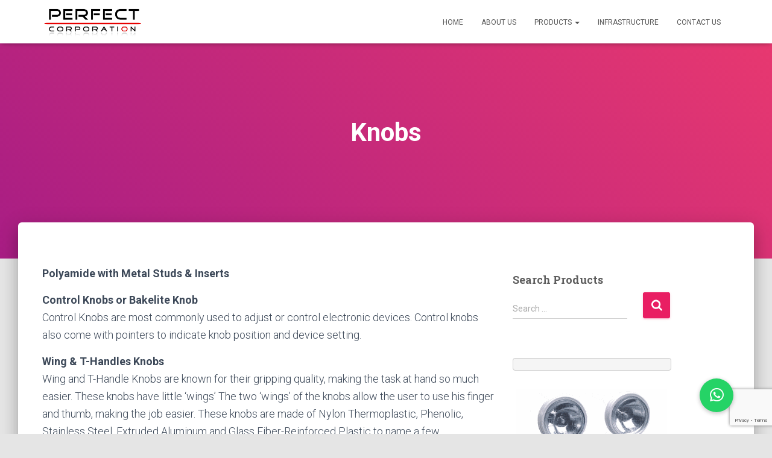

--- FILE ---
content_type: text/html; charset=utf-8
request_url: https://www.google.com/recaptcha/api2/anchor?ar=1&k=6Lfnn6gjAAAAAD3C15TviVXcWoX-2ZfXOCqa7CeM&co=aHR0cHM6Ly9wZXJmZWN0Y29ycC5pbjo0NDM.&hl=en&v=9TiwnJFHeuIw_s0wSd3fiKfN&size=invisible&anchor-ms=20000&execute-ms=30000&cb=cfn1bsd0a1iv
body_size: 48144
content:
<!DOCTYPE HTML><html dir="ltr" lang="en"><head><meta http-equiv="Content-Type" content="text/html; charset=UTF-8">
<meta http-equiv="X-UA-Compatible" content="IE=edge">
<title>reCAPTCHA</title>
<style type="text/css">
/* cyrillic-ext */
@font-face {
  font-family: 'Roboto';
  font-style: normal;
  font-weight: 400;
  font-stretch: 100%;
  src: url(//fonts.gstatic.com/s/roboto/v48/KFO7CnqEu92Fr1ME7kSn66aGLdTylUAMa3GUBHMdazTgWw.woff2) format('woff2');
  unicode-range: U+0460-052F, U+1C80-1C8A, U+20B4, U+2DE0-2DFF, U+A640-A69F, U+FE2E-FE2F;
}
/* cyrillic */
@font-face {
  font-family: 'Roboto';
  font-style: normal;
  font-weight: 400;
  font-stretch: 100%;
  src: url(//fonts.gstatic.com/s/roboto/v48/KFO7CnqEu92Fr1ME7kSn66aGLdTylUAMa3iUBHMdazTgWw.woff2) format('woff2');
  unicode-range: U+0301, U+0400-045F, U+0490-0491, U+04B0-04B1, U+2116;
}
/* greek-ext */
@font-face {
  font-family: 'Roboto';
  font-style: normal;
  font-weight: 400;
  font-stretch: 100%;
  src: url(//fonts.gstatic.com/s/roboto/v48/KFO7CnqEu92Fr1ME7kSn66aGLdTylUAMa3CUBHMdazTgWw.woff2) format('woff2');
  unicode-range: U+1F00-1FFF;
}
/* greek */
@font-face {
  font-family: 'Roboto';
  font-style: normal;
  font-weight: 400;
  font-stretch: 100%;
  src: url(//fonts.gstatic.com/s/roboto/v48/KFO7CnqEu92Fr1ME7kSn66aGLdTylUAMa3-UBHMdazTgWw.woff2) format('woff2');
  unicode-range: U+0370-0377, U+037A-037F, U+0384-038A, U+038C, U+038E-03A1, U+03A3-03FF;
}
/* math */
@font-face {
  font-family: 'Roboto';
  font-style: normal;
  font-weight: 400;
  font-stretch: 100%;
  src: url(//fonts.gstatic.com/s/roboto/v48/KFO7CnqEu92Fr1ME7kSn66aGLdTylUAMawCUBHMdazTgWw.woff2) format('woff2');
  unicode-range: U+0302-0303, U+0305, U+0307-0308, U+0310, U+0312, U+0315, U+031A, U+0326-0327, U+032C, U+032F-0330, U+0332-0333, U+0338, U+033A, U+0346, U+034D, U+0391-03A1, U+03A3-03A9, U+03B1-03C9, U+03D1, U+03D5-03D6, U+03F0-03F1, U+03F4-03F5, U+2016-2017, U+2034-2038, U+203C, U+2040, U+2043, U+2047, U+2050, U+2057, U+205F, U+2070-2071, U+2074-208E, U+2090-209C, U+20D0-20DC, U+20E1, U+20E5-20EF, U+2100-2112, U+2114-2115, U+2117-2121, U+2123-214F, U+2190, U+2192, U+2194-21AE, U+21B0-21E5, U+21F1-21F2, U+21F4-2211, U+2213-2214, U+2216-22FF, U+2308-230B, U+2310, U+2319, U+231C-2321, U+2336-237A, U+237C, U+2395, U+239B-23B7, U+23D0, U+23DC-23E1, U+2474-2475, U+25AF, U+25B3, U+25B7, U+25BD, U+25C1, U+25CA, U+25CC, U+25FB, U+266D-266F, U+27C0-27FF, U+2900-2AFF, U+2B0E-2B11, U+2B30-2B4C, U+2BFE, U+3030, U+FF5B, U+FF5D, U+1D400-1D7FF, U+1EE00-1EEFF;
}
/* symbols */
@font-face {
  font-family: 'Roboto';
  font-style: normal;
  font-weight: 400;
  font-stretch: 100%;
  src: url(//fonts.gstatic.com/s/roboto/v48/KFO7CnqEu92Fr1ME7kSn66aGLdTylUAMaxKUBHMdazTgWw.woff2) format('woff2');
  unicode-range: U+0001-000C, U+000E-001F, U+007F-009F, U+20DD-20E0, U+20E2-20E4, U+2150-218F, U+2190, U+2192, U+2194-2199, U+21AF, U+21E6-21F0, U+21F3, U+2218-2219, U+2299, U+22C4-22C6, U+2300-243F, U+2440-244A, U+2460-24FF, U+25A0-27BF, U+2800-28FF, U+2921-2922, U+2981, U+29BF, U+29EB, U+2B00-2BFF, U+4DC0-4DFF, U+FFF9-FFFB, U+10140-1018E, U+10190-1019C, U+101A0, U+101D0-101FD, U+102E0-102FB, U+10E60-10E7E, U+1D2C0-1D2D3, U+1D2E0-1D37F, U+1F000-1F0FF, U+1F100-1F1AD, U+1F1E6-1F1FF, U+1F30D-1F30F, U+1F315, U+1F31C, U+1F31E, U+1F320-1F32C, U+1F336, U+1F378, U+1F37D, U+1F382, U+1F393-1F39F, U+1F3A7-1F3A8, U+1F3AC-1F3AF, U+1F3C2, U+1F3C4-1F3C6, U+1F3CA-1F3CE, U+1F3D4-1F3E0, U+1F3ED, U+1F3F1-1F3F3, U+1F3F5-1F3F7, U+1F408, U+1F415, U+1F41F, U+1F426, U+1F43F, U+1F441-1F442, U+1F444, U+1F446-1F449, U+1F44C-1F44E, U+1F453, U+1F46A, U+1F47D, U+1F4A3, U+1F4B0, U+1F4B3, U+1F4B9, U+1F4BB, U+1F4BF, U+1F4C8-1F4CB, U+1F4D6, U+1F4DA, U+1F4DF, U+1F4E3-1F4E6, U+1F4EA-1F4ED, U+1F4F7, U+1F4F9-1F4FB, U+1F4FD-1F4FE, U+1F503, U+1F507-1F50B, U+1F50D, U+1F512-1F513, U+1F53E-1F54A, U+1F54F-1F5FA, U+1F610, U+1F650-1F67F, U+1F687, U+1F68D, U+1F691, U+1F694, U+1F698, U+1F6AD, U+1F6B2, U+1F6B9-1F6BA, U+1F6BC, U+1F6C6-1F6CF, U+1F6D3-1F6D7, U+1F6E0-1F6EA, U+1F6F0-1F6F3, U+1F6F7-1F6FC, U+1F700-1F7FF, U+1F800-1F80B, U+1F810-1F847, U+1F850-1F859, U+1F860-1F887, U+1F890-1F8AD, U+1F8B0-1F8BB, U+1F8C0-1F8C1, U+1F900-1F90B, U+1F93B, U+1F946, U+1F984, U+1F996, U+1F9E9, U+1FA00-1FA6F, U+1FA70-1FA7C, U+1FA80-1FA89, U+1FA8F-1FAC6, U+1FACE-1FADC, U+1FADF-1FAE9, U+1FAF0-1FAF8, U+1FB00-1FBFF;
}
/* vietnamese */
@font-face {
  font-family: 'Roboto';
  font-style: normal;
  font-weight: 400;
  font-stretch: 100%;
  src: url(//fonts.gstatic.com/s/roboto/v48/KFO7CnqEu92Fr1ME7kSn66aGLdTylUAMa3OUBHMdazTgWw.woff2) format('woff2');
  unicode-range: U+0102-0103, U+0110-0111, U+0128-0129, U+0168-0169, U+01A0-01A1, U+01AF-01B0, U+0300-0301, U+0303-0304, U+0308-0309, U+0323, U+0329, U+1EA0-1EF9, U+20AB;
}
/* latin-ext */
@font-face {
  font-family: 'Roboto';
  font-style: normal;
  font-weight: 400;
  font-stretch: 100%;
  src: url(//fonts.gstatic.com/s/roboto/v48/KFO7CnqEu92Fr1ME7kSn66aGLdTylUAMa3KUBHMdazTgWw.woff2) format('woff2');
  unicode-range: U+0100-02BA, U+02BD-02C5, U+02C7-02CC, U+02CE-02D7, U+02DD-02FF, U+0304, U+0308, U+0329, U+1D00-1DBF, U+1E00-1E9F, U+1EF2-1EFF, U+2020, U+20A0-20AB, U+20AD-20C0, U+2113, U+2C60-2C7F, U+A720-A7FF;
}
/* latin */
@font-face {
  font-family: 'Roboto';
  font-style: normal;
  font-weight: 400;
  font-stretch: 100%;
  src: url(//fonts.gstatic.com/s/roboto/v48/KFO7CnqEu92Fr1ME7kSn66aGLdTylUAMa3yUBHMdazQ.woff2) format('woff2');
  unicode-range: U+0000-00FF, U+0131, U+0152-0153, U+02BB-02BC, U+02C6, U+02DA, U+02DC, U+0304, U+0308, U+0329, U+2000-206F, U+20AC, U+2122, U+2191, U+2193, U+2212, U+2215, U+FEFF, U+FFFD;
}
/* cyrillic-ext */
@font-face {
  font-family: 'Roboto';
  font-style: normal;
  font-weight: 500;
  font-stretch: 100%;
  src: url(//fonts.gstatic.com/s/roboto/v48/KFO7CnqEu92Fr1ME7kSn66aGLdTylUAMa3GUBHMdazTgWw.woff2) format('woff2');
  unicode-range: U+0460-052F, U+1C80-1C8A, U+20B4, U+2DE0-2DFF, U+A640-A69F, U+FE2E-FE2F;
}
/* cyrillic */
@font-face {
  font-family: 'Roboto';
  font-style: normal;
  font-weight: 500;
  font-stretch: 100%;
  src: url(//fonts.gstatic.com/s/roboto/v48/KFO7CnqEu92Fr1ME7kSn66aGLdTylUAMa3iUBHMdazTgWw.woff2) format('woff2');
  unicode-range: U+0301, U+0400-045F, U+0490-0491, U+04B0-04B1, U+2116;
}
/* greek-ext */
@font-face {
  font-family: 'Roboto';
  font-style: normal;
  font-weight: 500;
  font-stretch: 100%;
  src: url(//fonts.gstatic.com/s/roboto/v48/KFO7CnqEu92Fr1ME7kSn66aGLdTylUAMa3CUBHMdazTgWw.woff2) format('woff2');
  unicode-range: U+1F00-1FFF;
}
/* greek */
@font-face {
  font-family: 'Roboto';
  font-style: normal;
  font-weight: 500;
  font-stretch: 100%;
  src: url(//fonts.gstatic.com/s/roboto/v48/KFO7CnqEu92Fr1ME7kSn66aGLdTylUAMa3-UBHMdazTgWw.woff2) format('woff2');
  unicode-range: U+0370-0377, U+037A-037F, U+0384-038A, U+038C, U+038E-03A1, U+03A3-03FF;
}
/* math */
@font-face {
  font-family: 'Roboto';
  font-style: normal;
  font-weight: 500;
  font-stretch: 100%;
  src: url(//fonts.gstatic.com/s/roboto/v48/KFO7CnqEu92Fr1ME7kSn66aGLdTylUAMawCUBHMdazTgWw.woff2) format('woff2');
  unicode-range: U+0302-0303, U+0305, U+0307-0308, U+0310, U+0312, U+0315, U+031A, U+0326-0327, U+032C, U+032F-0330, U+0332-0333, U+0338, U+033A, U+0346, U+034D, U+0391-03A1, U+03A3-03A9, U+03B1-03C9, U+03D1, U+03D5-03D6, U+03F0-03F1, U+03F4-03F5, U+2016-2017, U+2034-2038, U+203C, U+2040, U+2043, U+2047, U+2050, U+2057, U+205F, U+2070-2071, U+2074-208E, U+2090-209C, U+20D0-20DC, U+20E1, U+20E5-20EF, U+2100-2112, U+2114-2115, U+2117-2121, U+2123-214F, U+2190, U+2192, U+2194-21AE, U+21B0-21E5, U+21F1-21F2, U+21F4-2211, U+2213-2214, U+2216-22FF, U+2308-230B, U+2310, U+2319, U+231C-2321, U+2336-237A, U+237C, U+2395, U+239B-23B7, U+23D0, U+23DC-23E1, U+2474-2475, U+25AF, U+25B3, U+25B7, U+25BD, U+25C1, U+25CA, U+25CC, U+25FB, U+266D-266F, U+27C0-27FF, U+2900-2AFF, U+2B0E-2B11, U+2B30-2B4C, U+2BFE, U+3030, U+FF5B, U+FF5D, U+1D400-1D7FF, U+1EE00-1EEFF;
}
/* symbols */
@font-face {
  font-family: 'Roboto';
  font-style: normal;
  font-weight: 500;
  font-stretch: 100%;
  src: url(//fonts.gstatic.com/s/roboto/v48/KFO7CnqEu92Fr1ME7kSn66aGLdTylUAMaxKUBHMdazTgWw.woff2) format('woff2');
  unicode-range: U+0001-000C, U+000E-001F, U+007F-009F, U+20DD-20E0, U+20E2-20E4, U+2150-218F, U+2190, U+2192, U+2194-2199, U+21AF, U+21E6-21F0, U+21F3, U+2218-2219, U+2299, U+22C4-22C6, U+2300-243F, U+2440-244A, U+2460-24FF, U+25A0-27BF, U+2800-28FF, U+2921-2922, U+2981, U+29BF, U+29EB, U+2B00-2BFF, U+4DC0-4DFF, U+FFF9-FFFB, U+10140-1018E, U+10190-1019C, U+101A0, U+101D0-101FD, U+102E0-102FB, U+10E60-10E7E, U+1D2C0-1D2D3, U+1D2E0-1D37F, U+1F000-1F0FF, U+1F100-1F1AD, U+1F1E6-1F1FF, U+1F30D-1F30F, U+1F315, U+1F31C, U+1F31E, U+1F320-1F32C, U+1F336, U+1F378, U+1F37D, U+1F382, U+1F393-1F39F, U+1F3A7-1F3A8, U+1F3AC-1F3AF, U+1F3C2, U+1F3C4-1F3C6, U+1F3CA-1F3CE, U+1F3D4-1F3E0, U+1F3ED, U+1F3F1-1F3F3, U+1F3F5-1F3F7, U+1F408, U+1F415, U+1F41F, U+1F426, U+1F43F, U+1F441-1F442, U+1F444, U+1F446-1F449, U+1F44C-1F44E, U+1F453, U+1F46A, U+1F47D, U+1F4A3, U+1F4B0, U+1F4B3, U+1F4B9, U+1F4BB, U+1F4BF, U+1F4C8-1F4CB, U+1F4D6, U+1F4DA, U+1F4DF, U+1F4E3-1F4E6, U+1F4EA-1F4ED, U+1F4F7, U+1F4F9-1F4FB, U+1F4FD-1F4FE, U+1F503, U+1F507-1F50B, U+1F50D, U+1F512-1F513, U+1F53E-1F54A, U+1F54F-1F5FA, U+1F610, U+1F650-1F67F, U+1F687, U+1F68D, U+1F691, U+1F694, U+1F698, U+1F6AD, U+1F6B2, U+1F6B9-1F6BA, U+1F6BC, U+1F6C6-1F6CF, U+1F6D3-1F6D7, U+1F6E0-1F6EA, U+1F6F0-1F6F3, U+1F6F7-1F6FC, U+1F700-1F7FF, U+1F800-1F80B, U+1F810-1F847, U+1F850-1F859, U+1F860-1F887, U+1F890-1F8AD, U+1F8B0-1F8BB, U+1F8C0-1F8C1, U+1F900-1F90B, U+1F93B, U+1F946, U+1F984, U+1F996, U+1F9E9, U+1FA00-1FA6F, U+1FA70-1FA7C, U+1FA80-1FA89, U+1FA8F-1FAC6, U+1FACE-1FADC, U+1FADF-1FAE9, U+1FAF0-1FAF8, U+1FB00-1FBFF;
}
/* vietnamese */
@font-face {
  font-family: 'Roboto';
  font-style: normal;
  font-weight: 500;
  font-stretch: 100%;
  src: url(//fonts.gstatic.com/s/roboto/v48/KFO7CnqEu92Fr1ME7kSn66aGLdTylUAMa3OUBHMdazTgWw.woff2) format('woff2');
  unicode-range: U+0102-0103, U+0110-0111, U+0128-0129, U+0168-0169, U+01A0-01A1, U+01AF-01B0, U+0300-0301, U+0303-0304, U+0308-0309, U+0323, U+0329, U+1EA0-1EF9, U+20AB;
}
/* latin-ext */
@font-face {
  font-family: 'Roboto';
  font-style: normal;
  font-weight: 500;
  font-stretch: 100%;
  src: url(//fonts.gstatic.com/s/roboto/v48/KFO7CnqEu92Fr1ME7kSn66aGLdTylUAMa3KUBHMdazTgWw.woff2) format('woff2');
  unicode-range: U+0100-02BA, U+02BD-02C5, U+02C7-02CC, U+02CE-02D7, U+02DD-02FF, U+0304, U+0308, U+0329, U+1D00-1DBF, U+1E00-1E9F, U+1EF2-1EFF, U+2020, U+20A0-20AB, U+20AD-20C0, U+2113, U+2C60-2C7F, U+A720-A7FF;
}
/* latin */
@font-face {
  font-family: 'Roboto';
  font-style: normal;
  font-weight: 500;
  font-stretch: 100%;
  src: url(//fonts.gstatic.com/s/roboto/v48/KFO7CnqEu92Fr1ME7kSn66aGLdTylUAMa3yUBHMdazQ.woff2) format('woff2');
  unicode-range: U+0000-00FF, U+0131, U+0152-0153, U+02BB-02BC, U+02C6, U+02DA, U+02DC, U+0304, U+0308, U+0329, U+2000-206F, U+20AC, U+2122, U+2191, U+2193, U+2212, U+2215, U+FEFF, U+FFFD;
}
/* cyrillic-ext */
@font-face {
  font-family: 'Roboto';
  font-style: normal;
  font-weight: 900;
  font-stretch: 100%;
  src: url(//fonts.gstatic.com/s/roboto/v48/KFO7CnqEu92Fr1ME7kSn66aGLdTylUAMa3GUBHMdazTgWw.woff2) format('woff2');
  unicode-range: U+0460-052F, U+1C80-1C8A, U+20B4, U+2DE0-2DFF, U+A640-A69F, U+FE2E-FE2F;
}
/* cyrillic */
@font-face {
  font-family: 'Roboto';
  font-style: normal;
  font-weight: 900;
  font-stretch: 100%;
  src: url(//fonts.gstatic.com/s/roboto/v48/KFO7CnqEu92Fr1ME7kSn66aGLdTylUAMa3iUBHMdazTgWw.woff2) format('woff2');
  unicode-range: U+0301, U+0400-045F, U+0490-0491, U+04B0-04B1, U+2116;
}
/* greek-ext */
@font-face {
  font-family: 'Roboto';
  font-style: normal;
  font-weight: 900;
  font-stretch: 100%;
  src: url(//fonts.gstatic.com/s/roboto/v48/KFO7CnqEu92Fr1ME7kSn66aGLdTylUAMa3CUBHMdazTgWw.woff2) format('woff2');
  unicode-range: U+1F00-1FFF;
}
/* greek */
@font-face {
  font-family: 'Roboto';
  font-style: normal;
  font-weight: 900;
  font-stretch: 100%;
  src: url(//fonts.gstatic.com/s/roboto/v48/KFO7CnqEu92Fr1ME7kSn66aGLdTylUAMa3-UBHMdazTgWw.woff2) format('woff2');
  unicode-range: U+0370-0377, U+037A-037F, U+0384-038A, U+038C, U+038E-03A1, U+03A3-03FF;
}
/* math */
@font-face {
  font-family: 'Roboto';
  font-style: normal;
  font-weight: 900;
  font-stretch: 100%;
  src: url(//fonts.gstatic.com/s/roboto/v48/KFO7CnqEu92Fr1ME7kSn66aGLdTylUAMawCUBHMdazTgWw.woff2) format('woff2');
  unicode-range: U+0302-0303, U+0305, U+0307-0308, U+0310, U+0312, U+0315, U+031A, U+0326-0327, U+032C, U+032F-0330, U+0332-0333, U+0338, U+033A, U+0346, U+034D, U+0391-03A1, U+03A3-03A9, U+03B1-03C9, U+03D1, U+03D5-03D6, U+03F0-03F1, U+03F4-03F5, U+2016-2017, U+2034-2038, U+203C, U+2040, U+2043, U+2047, U+2050, U+2057, U+205F, U+2070-2071, U+2074-208E, U+2090-209C, U+20D0-20DC, U+20E1, U+20E5-20EF, U+2100-2112, U+2114-2115, U+2117-2121, U+2123-214F, U+2190, U+2192, U+2194-21AE, U+21B0-21E5, U+21F1-21F2, U+21F4-2211, U+2213-2214, U+2216-22FF, U+2308-230B, U+2310, U+2319, U+231C-2321, U+2336-237A, U+237C, U+2395, U+239B-23B7, U+23D0, U+23DC-23E1, U+2474-2475, U+25AF, U+25B3, U+25B7, U+25BD, U+25C1, U+25CA, U+25CC, U+25FB, U+266D-266F, U+27C0-27FF, U+2900-2AFF, U+2B0E-2B11, U+2B30-2B4C, U+2BFE, U+3030, U+FF5B, U+FF5D, U+1D400-1D7FF, U+1EE00-1EEFF;
}
/* symbols */
@font-face {
  font-family: 'Roboto';
  font-style: normal;
  font-weight: 900;
  font-stretch: 100%;
  src: url(//fonts.gstatic.com/s/roboto/v48/KFO7CnqEu92Fr1ME7kSn66aGLdTylUAMaxKUBHMdazTgWw.woff2) format('woff2');
  unicode-range: U+0001-000C, U+000E-001F, U+007F-009F, U+20DD-20E0, U+20E2-20E4, U+2150-218F, U+2190, U+2192, U+2194-2199, U+21AF, U+21E6-21F0, U+21F3, U+2218-2219, U+2299, U+22C4-22C6, U+2300-243F, U+2440-244A, U+2460-24FF, U+25A0-27BF, U+2800-28FF, U+2921-2922, U+2981, U+29BF, U+29EB, U+2B00-2BFF, U+4DC0-4DFF, U+FFF9-FFFB, U+10140-1018E, U+10190-1019C, U+101A0, U+101D0-101FD, U+102E0-102FB, U+10E60-10E7E, U+1D2C0-1D2D3, U+1D2E0-1D37F, U+1F000-1F0FF, U+1F100-1F1AD, U+1F1E6-1F1FF, U+1F30D-1F30F, U+1F315, U+1F31C, U+1F31E, U+1F320-1F32C, U+1F336, U+1F378, U+1F37D, U+1F382, U+1F393-1F39F, U+1F3A7-1F3A8, U+1F3AC-1F3AF, U+1F3C2, U+1F3C4-1F3C6, U+1F3CA-1F3CE, U+1F3D4-1F3E0, U+1F3ED, U+1F3F1-1F3F3, U+1F3F5-1F3F7, U+1F408, U+1F415, U+1F41F, U+1F426, U+1F43F, U+1F441-1F442, U+1F444, U+1F446-1F449, U+1F44C-1F44E, U+1F453, U+1F46A, U+1F47D, U+1F4A3, U+1F4B0, U+1F4B3, U+1F4B9, U+1F4BB, U+1F4BF, U+1F4C8-1F4CB, U+1F4D6, U+1F4DA, U+1F4DF, U+1F4E3-1F4E6, U+1F4EA-1F4ED, U+1F4F7, U+1F4F9-1F4FB, U+1F4FD-1F4FE, U+1F503, U+1F507-1F50B, U+1F50D, U+1F512-1F513, U+1F53E-1F54A, U+1F54F-1F5FA, U+1F610, U+1F650-1F67F, U+1F687, U+1F68D, U+1F691, U+1F694, U+1F698, U+1F6AD, U+1F6B2, U+1F6B9-1F6BA, U+1F6BC, U+1F6C6-1F6CF, U+1F6D3-1F6D7, U+1F6E0-1F6EA, U+1F6F0-1F6F3, U+1F6F7-1F6FC, U+1F700-1F7FF, U+1F800-1F80B, U+1F810-1F847, U+1F850-1F859, U+1F860-1F887, U+1F890-1F8AD, U+1F8B0-1F8BB, U+1F8C0-1F8C1, U+1F900-1F90B, U+1F93B, U+1F946, U+1F984, U+1F996, U+1F9E9, U+1FA00-1FA6F, U+1FA70-1FA7C, U+1FA80-1FA89, U+1FA8F-1FAC6, U+1FACE-1FADC, U+1FADF-1FAE9, U+1FAF0-1FAF8, U+1FB00-1FBFF;
}
/* vietnamese */
@font-face {
  font-family: 'Roboto';
  font-style: normal;
  font-weight: 900;
  font-stretch: 100%;
  src: url(//fonts.gstatic.com/s/roboto/v48/KFO7CnqEu92Fr1ME7kSn66aGLdTylUAMa3OUBHMdazTgWw.woff2) format('woff2');
  unicode-range: U+0102-0103, U+0110-0111, U+0128-0129, U+0168-0169, U+01A0-01A1, U+01AF-01B0, U+0300-0301, U+0303-0304, U+0308-0309, U+0323, U+0329, U+1EA0-1EF9, U+20AB;
}
/* latin-ext */
@font-face {
  font-family: 'Roboto';
  font-style: normal;
  font-weight: 900;
  font-stretch: 100%;
  src: url(//fonts.gstatic.com/s/roboto/v48/KFO7CnqEu92Fr1ME7kSn66aGLdTylUAMa3KUBHMdazTgWw.woff2) format('woff2');
  unicode-range: U+0100-02BA, U+02BD-02C5, U+02C7-02CC, U+02CE-02D7, U+02DD-02FF, U+0304, U+0308, U+0329, U+1D00-1DBF, U+1E00-1E9F, U+1EF2-1EFF, U+2020, U+20A0-20AB, U+20AD-20C0, U+2113, U+2C60-2C7F, U+A720-A7FF;
}
/* latin */
@font-face {
  font-family: 'Roboto';
  font-style: normal;
  font-weight: 900;
  font-stretch: 100%;
  src: url(//fonts.gstatic.com/s/roboto/v48/KFO7CnqEu92Fr1ME7kSn66aGLdTylUAMa3yUBHMdazQ.woff2) format('woff2');
  unicode-range: U+0000-00FF, U+0131, U+0152-0153, U+02BB-02BC, U+02C6, U+02DA, U+02DC, U+0304, U+0308, U+0329, U+2000-206F, U+20AC, U+2122, U+2191, U+2193, U+2212, U+2215, U+FEFF, U+FFFD;
}

</style>
<link rel="stylesheet" type="text/css" href="https://www.gstatic.com/recaptcha/releases/9TiwnJFHeuIw_s0wSd3fiKfN/styles__ltr.css">
<script nonce="TFLulPkKr1FZX8F1HhGr_A" type="text/javascript">window['__recaptcha_api'] = 'https://www.google.com/recaptcha/api2/';</script>
<script type="text/javascript" src="https://www.gstatic.com/recaptcha/releases/9TiwnJFHeuIw_s0wSd3fiKfN/recaptcha__en.js" nonce="TFLulPkKr1FZX8F1HhGr_A">
      
    </script></head>
<body><div id="rc-anchor-alert" class="rc-anchor-alert"></div>
<input type="hidden" id="recaptcha-token" value="[base64]">
<script type="text/javascript" nonce="TFLulPkKr1FZX8F1HhGr_A">
      recaptcha.anchor.Main.init("[\x22ainput\x22,[\x22bgdata\x22,\x22\x22,\[base64]/[base64]/[base64]/KE4oMTI0LHYsdi5HKSxMWihsLHYpKTpOKDEyNCx2LGwpLFYpLHYpLFQpKSxGKDE3MSx2KX0scjc9ZnVuY3Rpb24obCl7cmV0dXJuIGx9LEM9ZnVuY3Rpb24obCxWLHYpe04odixsLFYpLFZbYWtdPTI3OTZ9LG49ZnVuY3Rpb24obCxWKXtWLlg9KChWLlg/[base64]/[base64]/[base64]/[base64]/[base64]/[base64]/[base64]/[base64]/[base64]/[base64]/[base64]\\u003d\x22,\[base64]\\u003d\\u003d\x22,\x22w7bClSMIGSAjw6fCt0wbw6slw4QrwrDCscOgw6rCnx5lw5QfGMKtIsO2asKWfsKsc3nCkQJMXB5cwpzCtMO3d8O/FhfDh8KUV8Omw6J4wrPCs3nCvMONwoHCui3CnsKKwrLDtl7DiGbCu8OGw4DDj8K+FsOHGsKnw6htNMKrwoMUw6DCnMKWSMOBwqLDnE1/woLDhQkDw6RfwrvChhotwpDDo8Oyw7BEOMKSS8OhVg3CkRBbWUo1FMO/bcKjw7g0G1HDgTbCg2vDu8OHwoDDiQoOwobDqnnCgiPCqcKxG8OPbcK8wpTDkcOvX8K7w77CjsKrIcKIw7NHwpgLHsKVDcK1R8Okw6sqREvCnsOdw6rDpnJGE07CqMOPZ8OQwqVRJMK0w6HDvsKmwpTChMKqwrvCuy/Cn8K8S8K+M8K9UMOMwrAoGsOzwokaw75zw74LWVDDpsKNTcOkJxHDjMKww5LChV8Qwpg/IHwCwqzDlQrCucKGw5k6wolhGnHCocOrbcO9bigkHcOow5jCnlLDjkzCv8K9d8Kpw6lrw6bCvig5w4McwqTDhsOrcTMGw51TTMKfH8O1PxJ4w7LDpsO+SzJ4wpLCsVAmw7p4CMKwwr08wrdAw6wFOMKuw7Ivw7wVXw54ZMOmwpI/[base64]/Ck8Kcw74KwpnCpHNow5nCjcKew4TCoMO6w5vDpSYHwr9Kw5TDhMOvwpHDiU/CocO0w6tKLAgDFnvDgm9DTQPDqBfDhgpbe8KWwpfDomLCv2VaMMKmw7RTAMK5JhrCvMK0wrVtIcOGDhDCocODwo3DnMOcwqnCgRLCiGMYVAEPw6jDq8OqLcKBc0B/[base64]/MwIAQsO8YMOZMcOew5sFd1A0fzl7wpfCisOCRl0LHizDgsKOw5oiw7nDgyByw6syWA03WsKYwr4EOsKhJ2lFwqbDp8KTwooQwp4Jw68vHcOiw5PCmcOEMcOSTn1EwoHCtcOtw5/DmkfDmA7DocKQUcOYEEkaw4LCosKTwpYgMlVowr7DllPCtMO0a8KLwrlAYALDijLCkF0UwqtkOT9ew4xSw6fDl8K1MU7CmHLCmMOrPzHCkyfDjsOPwpddwqPDm8OQJVrDu0UPOA/DkMOkworCusOnw4QBfsOcScKrwppoGj4ZRMOKw5gxw4B5DkICKAwKc8Klw5szRg8xSm3CvMOICsOawqfDrFzDmMK9ThLCohPCk0FhXMOEw40uw4zChsK2woxtw5AKwrY/GDggNlM4BGHChsKQUMK9cwEdJ8Obwo0xccODwp8zZcKIWgp4wqBgMMOqworCicOaRD9XwrNYwrHCkAnCq8KCw6pYEwbDqcKjw6bCowZrJsKRw7bDnV7DhsKrw5kIw6V/H1DCgMKVw5zDn07ChMObZMKGHBd/woPCggQ3fwoQwr1qw4zDlcOtwqbCuMO6wrnDhULCoMKGw5Uww7gIw6tCP8Klw6fCu0jCnyDCuCVvO8KlOcKGLFwuw4JMJsObwooHw51PQMKuw7UqwrZzcsOYw45DW8OKH8O4w4gBwrIndcOFwoBMKQ9GRUlqwpkUDSzDiGoKwo/DkE3DjsKSUhPCrsKUwq/DncOkwr84wo5wBw0yDDBaIMOgw7gKRFQswoZQW8OqwrDDhMOxLjHCuMKRw6hgHx/ClDwFwpxdwrVuNMKDwobCj24PacKXwpQqwoTCiGDCicOkN8OmQcOoOQzDph3Cv8KJwq/CrDlzVcOww5HDlMKlAl3CucOtwpUmw5/DvcO7E8OWw6DCqcKtwqPCqcOww5/[base64]/worChcOMwrV4w7oQO8KPwqUpKhB5UcKBD03DsBvCuMK2w4JgwoY0wpDCkk/[base64]/CgcKnEGgKw59/GcOhw7nCtV8pSMOsf8OFccOTwrjCqMOww53Dnm0QScKaDMKJaU83wo/CusOGJcKCZsKZXkc3w4bCjwM4Cxk3wpvCuRzDisK/w6bDo1zCgMOOOQTCqMKKAsKdwoTCkm5PasKPCsOVV8KRGsOBw7jCtmzClMKlVEAjw6RGFMOIOFMTKMKiBcODw4bDn8Knw5HClMOqIcKOfTl7w57CoMKiw5pbw4vDk0LCgsOBwpvCgWrCuz/DgmkAw5TCmmByw5TCjxPDhGtnwovDl2nDm8O0dF7ChsOJwpRwe8KsB2A2QMK/w69hw5vDqsK9w5nCvDwPbMOZw5nDhMKOwrp5wpEHYcKfXGDDimrDk8KpwpDCssK0wpNowrXDjmjCmAXCp8Kgw5JLG3cXdWPDlVXDnTvDssKXwqTDucKSXcK/TcOcw5MvMMKOwpNJw6Ymwq1uw6ZMHcORw7jCjwfCosKPRFM5CMOGwoDDonZ7wqVCc8KOEsO3dxLCn1pCc2/CvBg8w44Kf8OtC8OJw5jCqmvDhGDCp8Kjc8OXw7PCoEvDtA/[base64]/CswECw6jDkkbDhMOlwqcywo7Cu1ROBlrDvn8QShDDnhIdw6wtPxLCkMOVwo3ClTwIw6ZhwrrDu8OawpnCpVXDvMOUwqgjwqLCocO/[base64]/[base64]/[base64]/ClSDCmsKiK8Olw7JaHMKgw6plUMOcwpdAUlBTw7Rjwo7DlcK7w4rDtMOcSxkvSMO2wpPCvWrDi8O1R8K5wpLCt8O3w7XCiBPDucO4wrZmIsOWWG8NOMO/cmrDjRseW8O5KcKBwpdlGcOUwrrClUhwAXE9w7oTwo/DncOJwpnCgcKCazoVacKOw7h4wonCiFg4IcKbwpnDqMO7NTkHNMOqw6twwrvCvMKrN17CjUrCs8KEw4x3wq/DmsODbsKJYDfDn8OBHm/[base64]/w4DDpBkow4Qrw77Cr0PChCfCjcOTwoHClhoTZ8KXwp3Cvx/CsDczw4ZawrHDjsOoFANLw60bworDmMOFw4NWD0PDlcOrLsOMB8K+KWw5ZwIQRcOHw4ozV1DCk8KrHsOZdsKMw6XCtMOtwoxiE8KrBcKcHUpNdsKsR8KgAcKEw4YXC8OnwozDi8O1OlfDjEDDisKiKsKcwpIww4PDusORw67Cq8KVMUHDr8K7G2zDpsO1w4XCpMKxHl/DosO2LMK6w64nw7nCusKyUkbCvj9bOcKpwrrDpF/Csnx8Nk/DpsOdbUfCkkLClsO3MiETBkPDhEHCkcK2IkvDhG3DrsKtUMODw5xJw5TDicKMw5Jcw5jDrFJYwqjCrE/CohrDuMO8w7koSgzCjMKcw6rCoRTDncKvEcOEwq4XIMONBm7CvMKBwp3DskDDhHJkwpp4DXkmcXYnwoM5woPCmEtvNcKPw7p6QcK8w4zCrsObwrnDsh5gwocxw7Esw5dxVhDDnjdUD8KpwpLDmivDlwEnIGfCpsOfOsO/[base64]/Dhipyw5XDkMK6dsO/EF/Du8KEw644wrfCqU0zeMKmJMKYwrMyw7EewrkdHcKXFTodwo3DmcKgw6bCsh7Ds8KewpZ/w5UwXXAbwrw3AG5aUsK0wrPDvnPCnsOYDMOtwoJTwqbDuTZBwrnDrsK+wp8CC8OwQMKVwpBGw6LDo8OxD8KOFig5wpMZwpXDgcK2NsKFwqTDmsKTwpvCplUkY8KpwpsFVQNBwpnCnyvDqzLCl8KxCW7CliTDj8KZKzZWdwEBf8Ocw6t/wr5iDQ3DumBSw4jCiwd4wq3CugTDj8ODZglkwoQTQU85w4AxZcKIcMK6w4xmCsOBLCTCqXBpPBnDucOVD8K1YlsRVA7DnMOSMF3CuHLCiVnDqWUnw6bDuMOue8OBw7XDn8Otw6/Do0o/woXDrSnDpXPCggJ9w5Igw7LDoMObwpbDmcOEbsKKwqTDgsKjwp7DukRkShHCqcKdaMOgwp1aXHN+w753KhHDhcOdw7fDmMO3BlvCnWXChm/CnsOFwqsFTw3Dj8OFw656w6zDjUYGJcKtw7QfHhPDtV5HwrDCvcOlZcKNScOFw50eTsO2w7DDqMOiw6VnbMKKw63DogdmW8KiwrDCjw/DhMKOWWVVecOeD8Okw5tpHMKawoUsWXE/w7clw50Iw53DjyTDg8KaKlEXwpcBw5AbwoBbw4FlJcK2ZcKoTMO5wqADw40lwpXDhHhSwqp0w7LDsgfCuj4jeg56w6J3b8OWwrXCmMOIwoPDu8KHw5I/w4ZKw7Fvw5MXw5zCjUDCjMOFdcK4OF08bMK2wrI8HMOMEllDZsOcMh3CkzhXwqd+a8O+M2jDo3TCt8KyJ8K8w7rDiFnDnBfDsjshOsO/w4DCqVd7ZQDChcKBBcO4wr0iw7ciw53CmMKsOEI1NT9qOcKAd8OmBsOVFMKhSgk8CmBbw58OHMKFZsKQQMO/wpTDqcO1w7E2wqPCtRo/w5gaw7DCv8KrYMKBTXkQwobDpxQjVk5eSg0jw5lmYsO0wp/DnRXCh07DvnB7NMOvNcOSw7/DqMK/BTXClMKsAXPCh8OJQ8KUCSEwP8KKwo/Dt8OswqHCoGHCrMO6HcKTw73DicK2eMKxEMKrw6pYLmMAw73CkX3CpcKcTEnDjHbCjGAzw6HDizJOAMKgwpPCtWHCvBBmw6Mawq3Ck0PCjx/DjF7DlcKRCMO1w7JPc8OdKlfDo8KBwpvDs2sQCsO3wp/Dg1zCk3ZmH8KybSXDgMK7LxjChwPCm8K1SsOAw7daFxjDqCHCjmgYw6jCjWrCi8OrwpYBTAB5Y19kdzEcEMOSw5YiXHPDq8ORw5/CjMO+wrHDs3nDhsOcw43DvMOYwq4UTkfCpGIKw6PCjMOdEsOMwqfDtADDm1xfw78UwoNOdcOGw5TClcOcT2hNCjDDkxVBwpjDu8Ksw6BfNGDDiFV/w7k3ZcK8wr/CnlNDw4BoC8KRwrA7w4A5TyBMwosVEBEYERXCqsOqw7gVw5nCl35sWcO5fsKCw6cWMCTDh2Vfw7JzRsOxwqAHR3HCjMO+w4IFCVBowr3CplNqEHAIw6N/csKUS8OLL15BSsOGByPDpFnDviYSMCV3csOKw5jChUhMw6YKCGcmwr9fREDCuAHCkcO3N29aMMKTGMKawqRhworCocO/UlZLw7rCs2l2wrwjJ8OidRUdVQknesKxw6fDgMOfwq7ChMOmwo19wpZcVj3DnMKbYWnDiBh5wpNdQ8KCwrDDi8Klw5/Dv8O8w5UMwpoBw6/DpcOBKcK5wrrDplx5FU/CgcOaw4xEw5Y2wo0/wrDCsGIRQR5gD0JNG8OjD8OFdcKowqHCt8KVS8OHw41kwqkjw64qEC7CrDQ8DxrCkjDCs8KVw7TCvn9TGMOXw4DCk8KcacOCw4fCgndGw5DChD8Hw6NqBcKNVl/Ck1EVHsOeMMOKDMKow5hswp0PKcK/wr3CusOKFUPCgsK3woXCg8KSw6kEwrUjcQ5Iwq3Dq04/GsKDB8K5QsO7w4YzfTPDikNyMTpVwqrCrcOtw7pnaMOMCQ9qfxkyX8KGVEwyZcOGDcONSXIyesOowoHCrsOewq7CocKnU0rDlsKdwpLCtRo9w5IDwqPDgRXDlifDvcOrw4jCrQYCWVxswpROAhTDi1/Cp0JnCVxXEMKcNsKHwonCoVsUGj3CvcKgw6LDqinDlsKZw6/DiTRfw4hbWMOlEydyZMODNMOSw5/CpgPCmmokN0fCssK8NGdRfUtCw6zCm8OXVMOTwpNawp4pRWpTR8KufsKCw5TCocK/C8KDwpU+wo7DpXXDgMOSw5PCr0ZOw6VGwr7DqsKEdjAVE8KfOMOkfsKCwpdow6w/GQbDnXUodcKowoUTwqPDqTPChFbDtgDCt8O4wojCjMObXjc2NcOvwr7DscOlw7vDtcOoCEDCklHDp8OdU8Kvw7llwp/Cs8OPw51ew4N1VwsRw5HCvMOpCcOUw60XwpfCk1/CgxfCtsOKw4TDj8O/U8KUwp0OwpbCvsKjwpdmwpTCuzDDuinCsUkswrDDnU/DqQAxXcKpeMKmw5h9wo7ChcOeCsK0VX0od8K8wrjDpsObw7jDj8Kzw6jCiMOtPcOYazzCiUDDjcODwrnCusO1w5/CjcKKDMOOw7oIXntBLVDDtMOXBMOUwpRYw6sEw4PDtsKOw7IIwobCl8KEWsOmw5Vsw4wbLMO6XzDCnHXCgXdJwrfCucKxGXjCqXcObVzCk8KxMcOTwr18w7zCv8OWJTVyOMOGNlI1Y8OKblfCoAxuw7nCrU1wwrTDihHClxAiwrhRwqfDn8Klwr3CqhJ5KcO/[base64]/CpcOiwrXCoDURWC3Dt8OPwqV1wptkLsKxMEzCp8OdwqvDrS4tAHnDuMOaw5tbKXHCmcOPwoxEw4nDhMOVRnpnYMKiw5NuwoHDgsO7IsK6w5bCvcKWw5dBXXpKwpPCvzTCmMK6w7bCpcKYB8OTwq/Ckj53w5/CiGc4wp7DgysHw7RewpzDm3gVwpQ5w5jDkcOIez/DsX3CiyvCtC0Zw7nDsm/DjBjDt2HCncK9w63CgQERNcOjwp/[base64]/DiMOaGGrCsw8Wwp9Tw5rDv8KiBEp7wok+w6XCkFnDilPDmhfDqMO5f1rCrWwSYEQ2w4h/w7PCg8OnUjt0w6MARnglXFM9AxHCsMK+wq3DlWzDrA9gahcDwoXCsmnDlyDDnMKmG3/DksKyWzfCi8K2FQ8uITFsBHhuHGrDvxV5wo9DwokpKMOhDsKbwq/CrB5IAsKBYXbCv8K+wq7Ch8O1wo/DhMO8w5LDuwjDlsKcKcOZwooRw4vCnU/Cj1HCoX4Dw59tbcOUClLDrMKDw6NHc8K6AF7CkA4Yw7XDicOhS8KJwqBTGcO+w75HI8Oww6NkVsK3McO7PRZXw4jCvwLDp8Oic8OxwqnCusOpwp5ow4LCsEvCnsOOw5LCvnrDosK3wqFHw4bDjRxzwrt+RFTCpsKDw7PCqTxPJ8OeY8O0cEdYfFvDk8Kzwr/Ch8KIwokIwpfDtcOKEzMuwrnDr2/Co8KBwrctIMKgwovCrsKOKx7Di8K0YFrCuhEUwo/DnSUkw6FAwp8vw5Mqw7fDgsOMRMOuw4J6VTo0dcOLw4RWwq8QYDVbGDrDj1XCs1Z0w5/DoT9IDTkRw75Pw4rDncOCJcOUw7HCpsK1GcOdE8O8wp0sw5fChFBWwocCwq9HS8KWw73CtMK8cnjCnsOOwodEDcO5wr3DlsK/IsO1wpFPYxrDtkEAw7fCgSnDlcOmZ8OLMBl/w5jChCUOwq5iSMOwLmbDgcKcw5cowqXClsKcZ8Odw7AVN8KaesOAw7oQw6Jlw6TCq8ODwqgvw7DCssK6wq7DnMKlBMORw60RZQ9IbsKJTn/CmE7Ckh7DqsOnUH4hwqt9w54Rw5HDkjNnw4XChsKlwoEPM8OPwpPDlj8FwptESG/Dikgmw4VvHhgJUi/DmXxeJQBawpRsw6pUw5/CgsO8w7LDoErDqx9Ow4XCq0lzTSTCscOWUj8zw6tUTRXCoMOXwoPDvmnDuMKGwqpww5DCscOhHsKnwr0kw6vDmcKVQcK5IcKHw4bCrz/CssOPOcKLwo9Rw7I2PMORw5Etw6cvw7zDsSnDsXDDlQphNMKtcsOZGMOQw4pSY2tWesKTdzTCpn9/BcK+wr1ROgE7wpTDoXXCscK7EcOpwqHDiWvDgcOCw53CpX4pw7fDln3DpsOXw7t0QMK1OMOewqrCnWNPFcKrw7o8AsO5w7ZUwp5YJhUrw7/[base64]/CtxXDnhczw4Uiw7gawq7Cokxpwpxfwo4Uw6PCocKKwopwHg9yHUoOHlzCn0LCvsO8woB7w4ZtKcKZwpYlaBBcw5Mqw77DgMK1wrxXQ3rDscKtUsONNsO/w5HDgsOZJULCrwEAPMOLO8Otw5HClCIQcSB/J8KYUsKzW8ObwpxowrbDjcKqdBrDg8K5wp1uw483wrDDlh0dw6kAOBxtw7/[base64]/[base64]/w5bCuU/Dv8OGwqXDph/CrsK1J8OeJklrAHfDvEXCqMOEL8OcIcKgShJOS3Y/w58ww7XDtsKRF8OpUMKww4QnAjlfw5cBCmTDq0pqenzDtWfCmsKdwrPDk8OXw6NPEnTDm8Kiw7/DjVxUwoVjPcOdw7/DuBrDlTp0MsKBw6EPNEt3IsO2NsKCChvDsDbCrkgXw6nChHJew4rDhCR+wp/[base64]/DvsOGwoHCrFEJwq7CnsK7f8Klwr7DnmAWKU/CkMKJw6DCscKeIypZSz8bScKrwp3CgcKowqHCnXnDmgXCgMKbw4vDlXBzBcKQO8Oncnd0SsOTwooXwrAxVlzDkcOCRjxvNsKaw6PCg1xPw4huBl0xWx7Ctk7Dk8Kjw5jDj8K3Q03Dv8O3w5fDqsOvb3RcLBrCkMOXSwTDsR0xw6R/[base64]/Gi0BHQrCpwUJKgl+MsKuw441wrU/WGMBZMODwoA7UcOYwp9oc8OJw50jw6zCgiLCvFtPFcK6wrzDo8K9w4DCucOOw4vDhMKhw7PCicKyw7NOw65NAMOdbcKQw60Zw6LCqCBuKE0fMMO6FzdOSMKlCA3DphNYUE4MwoPCmMOuw6LCk8KUacOrIMKZdWNgw7Jfwq/Cm3BlZcOAfWHDgTDCpMKMPkjCi8KUK8O3XhhELsOFPcOKJF7DvjNvwpECwo0Fa8O9w47Cg8K/wp7CoMO3w74swplDwoTCqE7CkMOlwpjCqDvCmMOMwo4UWcO0DnXCqcO8DcK9Q8KmwrXCoRLDtMKkLsKyNF03w4DDrsKdwpQ2G8KNwp3ClSjDi8KuE8KDw4VUw5XCkcOfwoTCsTYYw6wEw5zDpsKgFMK2w6DCh8KGRMOdKiJ5w6B/wr5ywpPDsWvChMOSKBsWw4XDm8KGUDlEwpHCq8K4w5YGwqLCnsO9wp3CmSp/W0nCvDEiwo/CmcOyIzjCmsOQa8KPQcOhwqzDuUxMwrLDjxEjF33CnsOyc30ObTdWwpoCw7x1F8KObsKTXR4rGSLDjcKOIjcuwr4Pw6VhSMOBVn01wpfDqgd4w6vCpyFjwrDCtsKvTwxcV2YdPzMAwozDtsO4wqtGwqrCiVfDgsKkGsOHKU/Ds8KlesKXwqvClRzCq8O2e8K3TmnCnj7DsMOCCy3CgHrDmMKWT8OvH20pSHRiClHDn8Kmw7svwoN8ExNLw4XCnsOEw5TDisOtw7/CnCl+esOtNVrDhSp9w6nCp8OtdMKSwpHDiwbDoMKfwopHAcKiwp/DrsOmbxASd8Kqw6rCmWZWY083w5rCiMK7wpAeewLDrMKCwrzDl8KewpPCqAlWw7tKw7jDvzjDksOiOVN2KndGwrtEecK3w6R0fVDCt8KTwp/DsHUmH8KqJcKAw6MGw4dpAcKJEEPDgg0afsOUw5x7wpMYZ3ZnwodNZFPCrDnDn8K3w7N2P8O9XHzDo8OQw63CvCDCuMOpw4TCgcOeS8KuI0PCucO9w7/CgRofPWbDuGjDnTzDuMKdcHBfZMK6YsO6DXYdIj8cw7VeOgTChHJpHH5CA8OmUz3DisKewp/DgQhEJcO7cgnDsjfDpcK3BEhRwoFqL2fCmHorw77Drx3DicKCdSrCs8Orw6gXMsOIXMObTG7ChD01wo7DokLDvsK5w6PDk8O7IQNRw4Njw7gbdsKaK8O3w5bCunkdwqDDsQtzwoTDvE/Cp15/[base64]/[base64]/wpxow5nDgsOLeFIafsKfMsOQwqdoU8OAw4tYT1Epw7XCmCw4G8OQecO9EMOxwq00fMKgw5bCrwUmOxFTU8OzLMOKw6dKNxTDhkoBdMO4wpfDmADDtyZvw5jDjiTCvMOEw43Dpklue0ZjScOQwr1MTsKTwpLCqsKMwqHDvCUiw75Ten1aO8OFwojChTUyIMOjwpzCtQN/EV3DjDsUacKkPMKQUELDncOGV8OjwqFHw4HCiyvDugxANT1oA0LDgcOTO07Do8KwIsKQKGVdF8ODw61qZcKHw6hfw6TDhBPCm8Kvam3Chi/[base64]/CtyMBUMOXHk4QwoXCgTNEwpTDiVbClWLDtsKSwpnCgMKRZ8KXQ8KpaSvDonTCvcK5w63DksKZOgbCpsOreMK4woXCsSTDqMKhfMKZO2JIRjUWCMKbwqzCnEPChcOaJMK6w6DDmwPDkcO2w405wr8LwqcKFcK5KTjCtcKbw7zCjcO2wqgcw7I/Ph7CrSNBRcOLw4/CsmLDgsO1TsO8aMKJw5h4w6HCgDfDkVdQQcKmXsO2JHBqOsKcX8OhwrhGMsKOenjDssOAw4vDssOJNlfDsFVTR8KvIwTCjcOVw6lfw69zP24eQ8OhNsKtw6TCpMOUwrXClMO6w5PCrUPDqMK/[base64]/DlMKAw63DtsKEwq4Lw7TDtsOEwpEIIsKgw57CoMK5wovCiExfw6HCmsOEScOLJsKWw7jDl8OdecOHXC8bZBbDtQYJw4s7wprDoULDqDnCmcOsw57DhA/DmcOIZQ3DuEgewpAGaMOpHmbDtnzDtHRVRsOQCTnDsyxuw5bDlzoVw5nChD7DvkkwwoVfdBE4wpwbw7ppRy/DjU5nZsKDw44IwrfDhsKXDMOlPcKMw4fDk8OleW9xw7/DjsKqw4lmw4HCrWHCmcO5w5dZw4xnw5HDqMONw6geTVvChH8/[base64]/DiMO/D8OiU8Otw5x7B8K5SMKNw74Dwq3Dhgliwok1E8O8wrjDoMOaY8OaQcOsQy7Dv8OIYMO4w5c8w6ZaNjwZa8K8w5DClHrDkT/DmkjDmcKlwppYw7UtwrDCj1YuPntUw71WRDXCqB4dYQPCrzvCh0ZoBTAlBW3Cu8OUYsOvbMO/w6XCkA/DncKFOMO7w6VsY8K/Uw/[base64]/CXMPwqTDvxd8WsOzwqF2w642wqZxecOhwovDg8Orw6JvJcOzaRXDkSbDrMODwrXDhWLCp2/Dr8KDw7LDuwnDhyfDlifDncKfwprCs8OoFMKrw5cfOsKkTsK5GcO4C8KOw5oaw4Yhw4jCjsKewqh7GcKMw4fDpR1AS8KIw5FIwqIFw79Jw5RAQMKXCMOfC8OdHwlgSihgPAbDvQrDtcKrI8Ovwo92QwY1O8OZwp7DshrDiEJpKsKnw7TCu8O7w6fDsMK9BsOJw7/Djx/CmMOIwqnCsWguKcO6wpsxwoMXw78SwogpwoIowpotA097K8KPRsK/w55NYMO5woLDuMKFw4nDvcK5BcKTfj/[base64]/DhmrDu2xhwrpOw7RAwp/[base64]/ChWESw7TCtMK3fHYUdkDCu8KrIcKIwqPDlMK/aMK/w4QxNcOyWWzDtULDq8KkT8Ovw77CmcKHwos0eyYJwrhXcjbDlMOQw6NgKDLDoxDDrMKVwoF6QAwGw43DpjAewpwyBQ/Dm8OGw4XCkzBJw7N+w4LChxHDqV54wqPDvmzDj8ODw6dHTsKWwqTCmUbCtGrClMK4wqZ0eX0xw6sewrcVfcOIPcO3wp/Dt1jCoWXDgcKHaAE0fcKowqTCosOYwrzDjsKHHxhHbAHDjTHDjMK9QHIDdsKgecOhwoLCmsORK8K+w5EJZ8KhwppEDMKUwqfDigRzw5TDv8OBVMOvw6Nvw5Ncw7LDhsOqVcKAw5Edw5fDvMKLOWvDsQhqw7DCm8KCGX7CsBDCnsKsfMOyGirDiMKkecO/O1EywqprTsK8aT1iwqU8eyVYwocVwpxALMKPBsOPw61samPDnQbClBgfwoTDicKkw51LfcKsw6TDqQPCrBbCg31oG8Kow7nCphrCisOoDcKLFsKTw5RkwoxhIzNfF1/[base64]/Cm3XCtMK8LsO9CcK5wrLCicO8wpB2EcOOwr5hb0bDgMKANivChARcMWLDpMOcw4XDiMOdwqVbwrDCjsKWwqR7w6VIw50Uw5HCsyRMw6Y1w4xRw7AcUcKWdsKTSMK1w5c+O8K4wpRTasOYw5c/woxPwpI6w7vCn8OON8Oqw4LCmRdDw7t+woJFSCMlw4TDn8KTw6PDjV3CgcKqCcKmw5hjIsOPw6RpRjvCo8Ovwr3CiTXCt8KdNsK/[base64]/DlSrDtcK9w7hxwo5tVsO0w4/Dn8Oww5skwoZLI8OFK0d8wpk2VUjDn8O0D8Ohw6HCvEskOAjDqCXDrcKkw57CkcOvwo3DuisGw7TDgUrClcOIw54SwqvCiQAXUsKdGsOvw6zCusOrcgXDtlp/w7LCl8Oywrlzw6LDhFrDj8KOe3QABgddfjU0BMKaw6zCnwJSVsO5w6MILMKifkbCn8OOwr7CgMOowoIbBHR/UikpAUtIfMOYwoE7Fg/CmsOvGMOYw7hHbnzCiQLDjgzDhsKKworCiQRnSlRaw4BJDWvDiAElwpYoFsKZw6rDvWjCmcO5w6NFwqPCtsK1asKCZkfCosOSw4rDicOAWMOQw7HCvcKtw4Evwpg7wrdJwq/DhsOWwpM3wpHDrsKJw7bCmCRYOsOPfMOiY0HDgy0iwpTCuD4Nw4TDr21AwoAZw7rCkw3DqkB0NcKNwqpoH8OaJMKlNMKlwrcqw5rCnjLCj8OoD1YeCijDg2PCmjt2wohZT8KpOFRhS8OUworCnnx8wo9wwp/CtBxNw4LDn0M5WAPCtsO5wp4SdsO4w53DnMOrw69iKFTDtEQqHnxeGMO9MmtHU0fCp8O4SDopTVNLw5DCgsOxwpzCg8K/eXsmK8KPwpA8wqEXw4HDicKMNxjDnTVkQMKHfAHCisKLHjjCvcOIMMKuwr5ww5jDhk7DhXPCnUHClW/[base64]/Dk8O6IcKJwp5dImZ4NhJgP8OeIxxmDznDu2AKLyh0w5fCq3TCssODwo/[base64]/Cm8Ojw4LDgBfDlcOIIcK9w4YLLxZpGRLDkgZ8wrfDksOVHBnDn8KmPBNJPcOYw6bCsMKjw7LDmgvCr8ObMgDCrcKKw7k7wp/CqBLCmMOCDcOnw602OGkpwovCgx11YwTDlSM6TTtOw5Acw7fDtcOGw6gWMGE5cxEYwo/Dn2rCq3xwH8KfFDbDpcOpdBfDuDzDhsKgbiIhZcK2w5bDrEQRw4bDhcObXMOiwqTCrsOIwqEbw53CsMKPT3bClkNAw7fDhsOWw4sAWS3DlsO+dcKzwq4TTMOvw43CkcOmw7jDssO7OMONwrjDvsKha11FEQsWHG8Gw7AjRTZ7HXArDcOiCsOBR3/Dv8OBFjItw7/DnUPCucKqFcOwOcOewr/[base64]/DuMKEKArCpMKxw5zDiMO+w4McwoHCmcOKcWoJw57Cu07Cmi3Cjkgnbmc3YgIEwqTCsMONwoA1w7XDqcKbb0PDucKvZEjDqG7DhG3DpDBOwr4/w5LCt0kyw6rCtTZwFWzDuDYmTWrDnD8pwr3Dq8O3FcKOwoPCqcOrb8KQKsKHwrlwwpJEw7XCjBDCphsZwrHCkxV2woDCsTfCn8OrP8O5VG1FM8OfDzYuwoDCusOQw4NdesKvXE7Ctz3Dk2rCp8KREy1Rc8O8w5bCsQPCocKhwrzDl3xWaW/Cl8OKw5zClMOyw4TCoRJHwo/DusOxwrATw6Qnw5sAGFEkwpnCl8KlLzvClsOzdTLDi2PDrMOjJk9qwqcDwrhdwo1Gw7XDnSMvw7MKMcOdw4UYwpvDry1eQsOqwrzDicKmCcOpeBZab3xJTz/DjMOSasOxT8OWw64sa8OePsO0e8ObI8KmwqLChCDDhjBzQDfCicKZYD7DmMOzw4LCg8OVRQvDgMO3egtdRGLDjWtJwq7CoMKgbcO/f8Odw6PDiVHCq0Zgw4rDpcKdIzLDnHklZhvCkGYwDz8VWnjChXMIwp0VwoEMdBRuwr5mKsKrQMKyMMOKwp3CgMKDwofCpk7CtDd1w7Vdw747ETzChnzCnEkzPsOPw7hoemfClMKXQcK5LcOLbcKvF8Olw6HDsG/Co3HDmWtwM8O6esOLFcOrw495ITUuwqtuaSNXZMO/ZQA2L8KPTU4Nw6/CoRwKPDdLPsOmw4cTSGDCuMOkC8OewobCrB0UccOcw5c7QMO8OxYJwoVPazLDmsOXZ8K5wrXDjVHDkC4Fw79VUMKPwq/Co0NjQcOfwqZkCcKOwrR9w7bDlMKqSj/CqcKCYlrDoAIsw6k/YMKhUsK/M8KEwpQSw7DDrTsRw6MKw4Ydw5w0w5seXcK8OldVwqJgw7h0JADCt8OEw67CqQwFw59qcMOMw5TDqcKlfTJzw77CnEXCgALDr8KjfUMtwrfCqnUUw4/Cgz54WWfDssOdwoc1wpXCrMOQwph5wqsZA8O3w7XCl0nCucOnwqTCp8O/wppFw4hSIATDhUZ3wrc9w6Q2HV7CgnQ/HsOtbxc0ZRzDmMKNwpnCoFTCnMOuw5BBMcKrJMO6wqgUw4rDh8KKdcKaw6UPw60uw69bVFTDgiBiwrodw5R1wpPDucOka8OMwpXDiDgJw6A1XsOSUlbCvTFnw70UCFw3w47CqnMPbcKFcsKIWMK1V8OWYkTCg1fCn8KbAMOXPQfCv2LDg8KpPsOXw4J5RcKqUsKVw7/[base64]/CoMKWZsKIVcOjdEbDr2HCtsK5w7/[base64]/wqUDw4pCLMOqwovCnEDCmcOGwojDmcOPCcOVbcOQwo1BesOIRsKWWnrCj8K3w6HDiR7Ci8K9w5E8wr7CpcKYwqbCsGt1wrTDo8OmGcOdY8KvJ8OAPsKkw65UwqrCj8OMw53Dv8ODw5zDgsObUMKnw4p/[base64]/ChsKXwrHCsjrDncOLw57DtcOUwrhiw5RRFMKww43DtMKBDcK8PcOSwrHDocKnYX/CjgrDmn/[base64]/K17Dq8OBLGpxCcKybTMPwrdwc1LDvcKJD8K1BhfDvi3DrklZD8KLwoRCfFYBEQTCocOvN2LCgMO1woVRPMKRw5bDscOVaMOJYcKVw5bCucKawpPCmw1vw7nDisKrb8KVYsKCQ8KCM2fDjkvDr8OpF8OMBT8Nwp9Swp/CoVPDjWYRBcOrJ2DCnVkwwqc1UVXDpifCo0rCrm/Dq8OOw4rCnMOywp3CpyfCjkLDisOWwqEEMcKswpkZw4HCqQlhwplXGRjDmV/DmsKvwoksAEDCjCnDlcK2ZGbDnW4/A1MkwoksLcKIw5rDvcOiYsKMQhgeci4HwrR2w7zCk8OBLndqfcKKwrgxw7MEHTYHDy7DgcKTc1AKaELCncOhw6TDiAjCg8OBK0UYCSTDm8OAARbCl8Onw4jDqSbDoRgvZMKjw6V1w4bDlSEowrDDt0lvNcK7w7J+w74aw4VWP8KmR8KAKcO+Y8K/woQEwoUjw5ZRRMO7JMODL8OMw4HCncKTwp7DvRhYw63DrRhsAMOtC8KDb8KRSsOJMTVVdcOfw5XCi8OJwojCnMKFRVVPVMKsVn55wpLDk8KDwo/CpsKDKcOfLgF+VwQuW11wb8OZdsKdwo/[base64]/bsOASMKdw6pUw5hSSkYLYMOTwoDDt38aOsKuw43CrMOewovDoSI+wpvCnE9rwoY+w4REw5bDucOowpYPJcK3eXwwSwfCtQpHw69AB3FuwpPCksKGw5zCkk0+w7TDv8OgKmPCtcOmw6PDuMOFw7LCrzDDmsKuUcOLMcK6wojCtcOlw7rDisKmw5fCpsOIwrpdeB8/[base64]/CkV9Cw6XDkXvDrMKCwp0QwqwcSsKnwoPCncOLwodmwp0Jw57CgCTCvQMIaC/Cl8Otw73ChcKdH8Oqw4rDkFrCnsOJQMKCPHEBw4fCicO9ORUPQMKFGB0Lwqwswoo2wpxGXMOkTljChcKuwqE2VMKHNxJiw4t/woHCqhxNTcO9BkrDq8KhP0PCt8OiOTVxw6Jrw4wFe8Kcw5bCvcOjCcKEaxdYwq/DuMOTw4xQLcKwwr18woPDtnkkbMKGLXHCksO3VRrDrFTCq1vCucKGwobCp8KVLAjCgMOTByECwogEMmd+w68dFn7DmhDCsWU/[base64]/aVTDhnPDusOvWzoaHEXCosOywpENKUDCt8OJNyHDqGrChsKIE8OgfsKyIMOBw4FywonDhXzCkhjDvjkxw5TCpsOnD0ZmwoBDdMOuF8OHwqdVQsO1PR8QWUBDwokMOAXCiizCucOrd0XCv8O/wpnDncKLKD8RwobCucO8w6jCnQDCjhQVexhXBcKsL8O1AcOJY8KuwrgywrvCt8OdMMK/XCHDkSwfwppzSMKowqDDo8KVwoMAwqZHWlLDqWPDhgrDp3HCkydswpkFKTw2dFEiw4oJdsKIwo/DjGHCkcOtEkbCmDfCuyPCkElaQmw0XRV3w6BmN8KQKsOVwp92KWnCqcOKwqbDll/CmMKPRxV5VAfDqcKLw4cfw6oow5LCtV5MSMO7LsKYdETChHUvw5fDl8OBwpwMw6ZGJ8Orw6pbwpYXwpcUEsK5w4vDnMO6I8ORVjrCjiZ/w6/CmT/Dr8KVw7A2HsKdwr7CkA41L13DryN/[base64]/CsGPCq8O8w5/CmlJZd8KnwpTDskhhIRHCrj03wol5BsKifkJKdFzDtGtewpJsw4zDoDbDhU4twrp3BlLCmCTCo8ODwrZYS3/DocKdwqXCvcKjw54jBMOzfyzDnsODGAV+w5AQU0dVRMOGP8KZG3zCiz85QUjCiX1Sw617O3zChMOADMO5wq/Dr0PCpsOLw5zCkcKfOgE1wpDCkMKIwpt5wqBYLMKUUsODPMO4w6lKwrvCuC3CtcK0RkvDrWjCo8KvfRrDgcOldMOww4/[base64]/Cu8Ovw5EEZ8OoWG4Lw5I7D8OULQ0Kw57CpMKHw6fCg8KUw5oNQcOhwoLDjAHDl8OwUcOodRnDpcONWRbCgsKuw4NEwrLCusOfwpIPHyLCt8K1TSMYw5rCizRuw6/[base64]/CuGV1wrVPTFfDpDrCs8K/w4bDmULCkCrDhklbKcKMw4vCh8OAw6/CjDJ/w4LDlcOTaHjCnsODw7fDqMO0bQwXwq7DiBECEVwNw5bDjcOLw5XCq3pGcX3DrR/ClsKFHcKZQlskw5XCsMKeFMK0w4hXwq9jwq7Dk0DCnzxAPx3Cg8KzY8KZwoMAw5nDsiPDrklTwpHDvnbCu8KJIGITRRVUdBvDhlVkw63DgnPDrMK9w6zDgAjCh8OLYMK4w53Dm8KUGMKLdhPDs3cff8OHG2LDtsObVsKOO8Opw5vCjsKxwrUKwofCuk/[base64]/DpHPDjsO+VAxdTRYxwo7DoX84w57Cm8OKw70RwqHDicOiflwyw5FowrZRc8OSP1DDlh7Dv8KvfAxXW3zCkcKcJX7DrSk3wpF6w68LPFJtLl7Dp8KXRF/DrsKwTcKNNsOjwrhvKsOcf1hAwpPDv0rCjQkmw7tMeDxRwqgwwp7DggzDsnULV2lLw6DDtMOSw7AiwpcjDMKnwr4nwp3Ck8Oxw5DDnxbDhMONw5XCqkpTMx3CrMOQw5sdb8Kxw4xpw6/CswRtw7QXb058HsOpwp55wqnDpMKzw7phVcKPC8OZWcKaP1Rvw48Ow6fCtMOjw6jCs27CiEdrQGFrw53DjEU/w5l5NcOfwqBqRMO7DTl/O1VvfsOjwq/[base64]/Dhw7DrF/[base64]/wrpPw4zCrwczw6hEbx7Cj8OvKcOFw4h2wojDlBojwqZKw6/DlQfDlgTCrcOewrcBAMK4GsKBIVXCscOPT8OtwqJrw7nDqDNGw7JaGzzCi09xw4YMY0V5VhjCu8KtwrzCusObXHIEwq/CilViUcKoBE5Rw5lgw5bCiXrDvx/Dt1rClsOfwq0mw48OwrHDn8Ota8O8WhzDoMKDwoIMwpoVw6pWw6VXw7MkwoJ0w4UjLH4Aw4wOPkYPdyDCqV8Vw5XDocK4w6bCl8KoesOBLsOSw4hLwppNdG/[base64]/CgGFNEcK6STAPVsOABsOUwpnDgMKAw64mw4bDqcOjeHLCgW8awqzClHtfcMOlwptywpvCnxnCr2IFfCMxw5bDh8Ogw6k1wok8w6/Cn8OqPDjCscKPwrIDwoAJIMOfai7DqMOdwrrDrsO3wqTDpDJIw5rCnwAUw6I/ZjDCmcKxJSRKeBoYNMKbF8O4EDd1IcKrwqfDv3R4w6h7EmjCkjZ+wrHDt3PDusKINz1Cw7bCg1xRwrrColp8Y2LDozXCpBvCqMO5wo3Do8OsWVPDpADCk8OGLXFnw5bCmDVyw647VMKaAcOvYjhGwplPVsKFC2Y7wp8hwp/DocKYBsKiUwDCoBbCsXXDo0LDs8Onw4fDmMOzwoZMGMOfIAZ7SEAOECHCvkbCiw3Dk17CkVA0BcO8NMKcwrDDgTPDsnvDhcK/RAbDhMKBOMOGwprDqMKVeMOeM8KNw60bNUcOw4XDslPCscKdw5DCnjfDvFrDkypKw43Cl8OowoMTVsOTw5nCu27CmcO1IADCqcOiwpg6ByZ5E8OzHxZ/woZlcsOwwp3CqcOAIcKcw43DjMK8wp7Cpz99wqJ4wp4/w6fCpcOHQWbCkgLCpMKzbxgTwoM2w5d9MsK1dj8gwr3CgsOnw7RUAywke8KGbsKMQcK/[base64]/GXgKIWQQwpgyw4weWMOLwoVEw63DtCZgWXHCtMKkw4AcwrsHBFcaw4rCs8KMK8KhWBnCpsOHw5rCrcO8w7/DisKcwonCvjzDscKlwp0FwojCl8KnTVTDuCd1XsK5wojDlcOzwqoFw4xFdMO1w5xzE8OgWMOCwqHDuHEpwrXDmcOQcsKzwphNIWQSwrJPw4/CrsKxwo/CjRLCuMOYVhTChsOCwoTDqgA3w6NVwpVCW8KRwpkmwqXCryIZeCNdwqHDskPCoFYGwp4ywozDvMKYT8KDwocMwrxKScOowqRFwqAqw4zDo0jCn8KCw75IFmJNw4xyOS3ClmfDlnNVKB9FwqNSTWp0w5A/KMK+LcKWw7bDmjTDqsK4w5rChcKNw6J7dQ3Cr0ZwwrIDAsOCwonCnlRzI0DCqsK7McOAeQprw6LCqUzCuVkYw7xgw6LCvcKEa2hmegxfQ8KEe8O5csOCw7PCjcKTw4kDwrUEDlPCnMO2eXUIwqXCtcKRRDl2XcK6Vy/CqF4Iw6hZOsOmwqsVwplRZmMwLkUnw64CcMK2w5TDlHxNVDjDg8KBdHXDpcOPw7FLZhJNPEPDlW/[base64]/a8KfwobCrcKCwoHChHrDtcKCwqV/dMO/[base64]/DpRI/SsKJw4jDmsO/ScOWw71ww5QAwobChTY/w5VYBTVodQl1M8ODIMOKwrRawoHDiMKtwoB7CsKlwqxnKMO+wogRHX0gw61swqLCu8O/[base64]\\u003d\x22],null,[\x22conf\x22,null,\x226Lfnn6gjAAAAAD3C15TviVXcWoX-2ZfXOCqa7CeM\x22,0,null,null,null,1,[21,125,63,73,95,87,41,43,42,83,102,105,109,121],[-3059940,572],0,null,null,null,null,0,null,0,null,700,1,null,0,\x22CvYBEg8I8ajhFRgAOgZUOU5CNWISDwjmjuIVGAA6BlFCb29IYxIPCPeI5jcYADoGb2lsZURkEg8I8M3jFRgBOgZmSVZJaGISDwjiyqA3GAE6BmdMTkNIYxIPCN6/tzcYADoGZWF6dTZkEg8I2NKBMhgAOgZBcTc3dmYSDgi45ZQyGAE6BVFCT0QwEg8I0tuVNxgAOgZmZmFXQWUSDwiV2JQyGAA6BlBxNjBuZBIPCMXziDcYADoGYVhvaWFjEg8IjcqGMhgBOgZPd040dGYSDgiK/Yg3GAA6BU1mSUk0GhkIAxIVHRTwl+M3Dv++pQYZxJ0JGZzijAIZ\x22,0,0,null,null,1,null,0,0],\x22https://perfectcorp.in:443\x22,null,[3,1,1],null,null,null,1,3600,[\x22https://www.google.com/intl/en/policies/privacy/\x22,\x22https://www.google.com/intl/en/policies/terms/\x22],\x22stDnXVaoAVuAhEzqZMQFWyNPnU8d8Zkdh/RN9zwzARo\\u003d\x22,1,0,null,1,1768031659928,0,0,[39,102,226,77],null,[134,16],\x22RC--rjPKDrHiNnM3Q\x22,null,null,null,null,null,\x220dAFcWeA6_hGpXGiK3QzjBj-TB_CKt16r8wzfB1n3oDRjGXNPd1-GATZiPW0yclP9APTa4fDIAyV7QmQ1umcU8cTuARy_kz4bq-Q\x22,1768114460119]");
    </script></body></html>